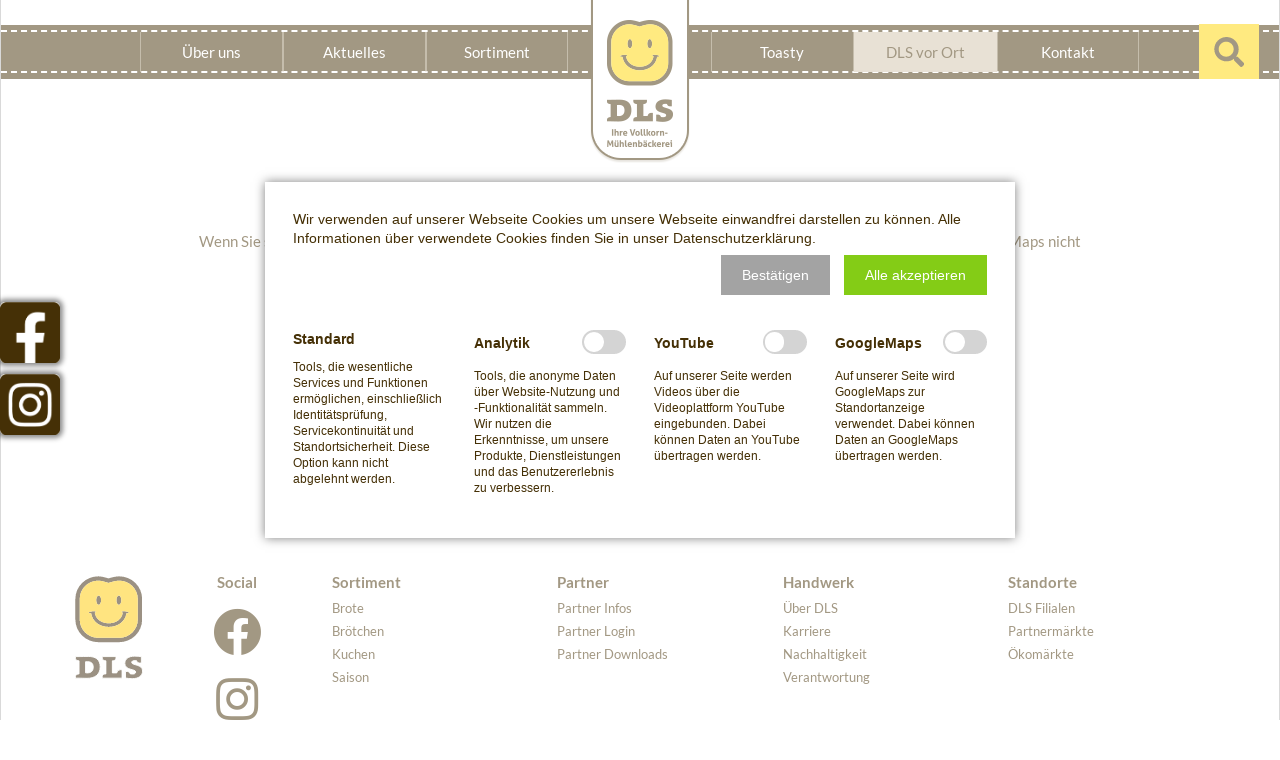

--- FILE ---
content_type: application/javascript
request_url: https://www.ihredls.de/files/template/stickyfooter/stickyfooter.js
body_size: 193
content:
//JQuery Sticky Footer

jQuery(function($){
	function stickyFooter(){
		var view = $(window),
			wrapper = $("#wrapper"),
			container = $("#container"),
			main = $("#main"),
			footer = $("#footer"),
			viewHeight = view.height(),
			wrapperHeight = wrapper.height(),
			footerHeight = footer.height(),
			mainOffset = main.offset(),  //Offset.top = Headerhöhe
			headFootHeight = mainOffset.top + footerHeight, //Header und Footer Höhe
			minContentHeight = viewHeight - headFootHeight;
			
		if ( wrapperHeight < viewHeight){
			container.css("min-height", minContentHeight);
		}
		footer.addClass("loaded");
	}
	$(window).load(function(){
		stickyFooter();
	});
});

